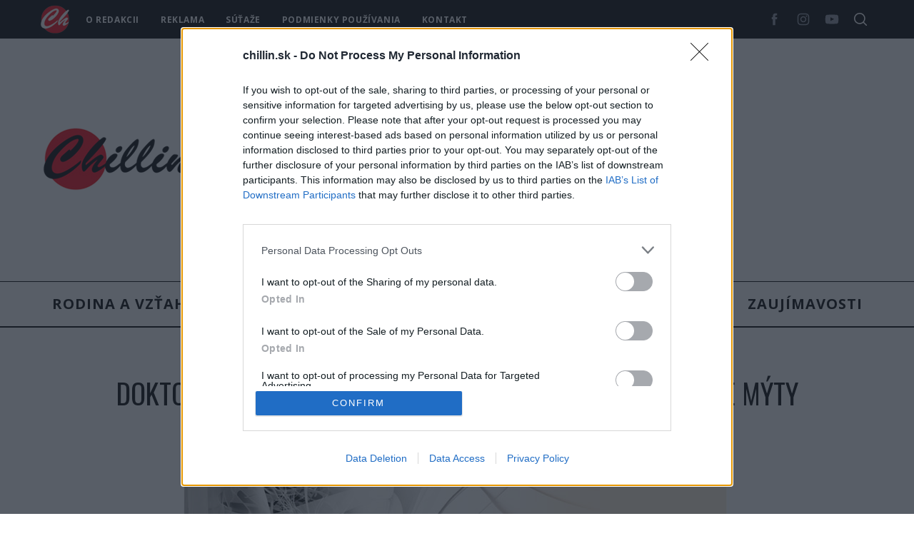

--- FILE ---
content_type: text/html; charset=utf-8
request_url: https://www.google.com/recaptcha/api2/aframe
body_size: 264
content:
<!DOCTYPE HTML><html><head><meta http-equiv="content-type" content="text/html; charset=UTF-8"></head><body><script nonce="AZ07-5y_cy806WiT_l6abg">/** Anti-fraud and anti-abuse applications only. See google.com/recaptcha */ try{var clients={'sodar':'https://pagead2.googlesyndication.com/pagead/sodar?'};window.addEventListener("message",function(a){try{if(a.source===window.parent){var b=JSON.parse(a.data);var c=clients[b['id']];if(c){var d=document.createElement('img');d.src=c+b['params']+'&rc='+(localStorage.getItem("rc::a")?sessionStorage.getItem("rc::b"):"");window.document.body.appendChild(d);sessionStorage.setItem("rc::e",parseInt(sessionStorage.getItem("rc::e")||0)+1);localStorage.setItem("rc::h",'1769907809627');}}}catch(b){}});window.parent.postMessage("_grecaptcha_ready", "*");}catch(b){}</script></body></html>